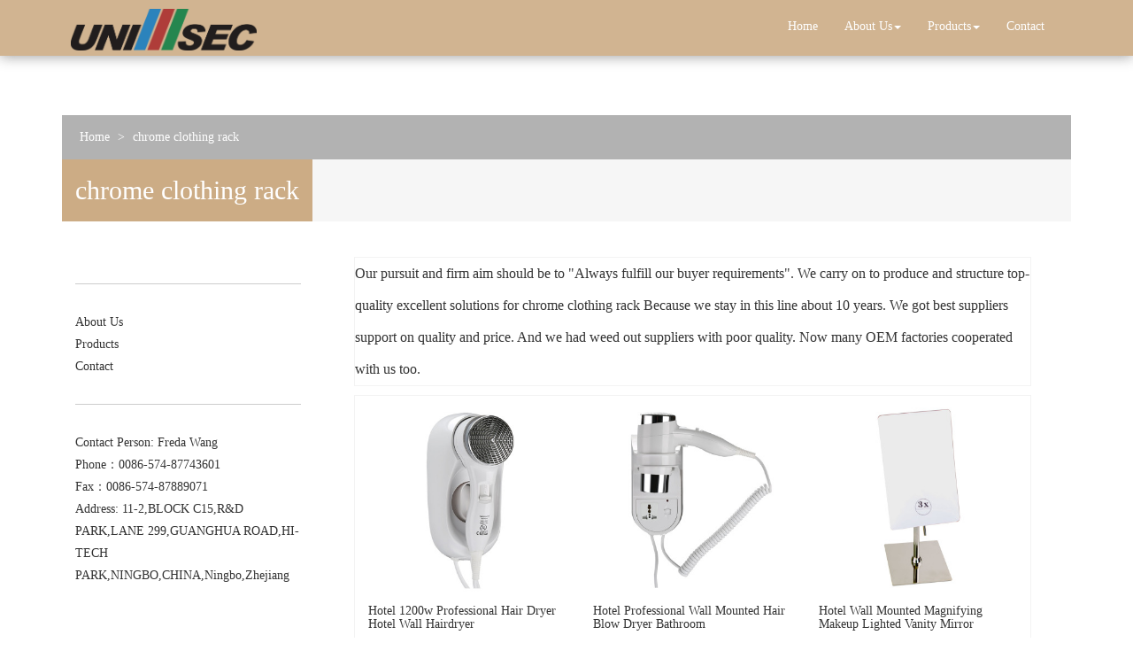

--- FILE ---
content_type: text/html; charset=utf-8
request_url: http://www.ahospitalityunisec.com/dp-chrome-clothing-rack.html
body_size: 10755
content:
<!DOCTYPE html>
<html>
<head>
<meta charset="utf-8" />
<meta http-equiv="X-UA-Compatible" content="IE=edge,chrome=1">
<meta name="viewport" content="width=device-width, initial-scale=1.0, user-scalable=0, minimal-ui">
<meta name="renderer" content="webkit">
<title>chrome clothing rack China Manufacture, Exporter, Supplier</title>
<meta name="keywords" content="chrome clothing rack" />
<meta name="description" content="China chrome clothing rack Manufacture, choose the high quality chrome clothing rack from China" />
<link rel="canonical" href="http://www.ahospitalityunisec.com/dp-chrome-clothing-rack.html" />
<link rel="icon" href="" type="image/x-icon" />
<link rel="shortcut icon" href="" type="image/x-icon" />
<link href="/template/f_165_visual/skin/css/bootstrap.min.css" rel="stylesheet">
<link href="data:text/css;charset=utf-8," data-href="/template/f_165_visual/skin/css/bootstrap-theme.min.css" rel="stylesheet" id="bs-theme-stylesheet">
<link href="/template/f_165_visual/skin/css/style.css" rel="stylesheet">
<link href="/template/f_165_visual/skin/css/add.css" rel="stylesheet">
<link href="/template/f_165_visual/skin/css/clear.css" rel="stylesheet">
<link href="/template/f_165_visual/skin/css/bootstrap-submenu.css" rel="stylesheet">
<link href="/template/f_165_visual/skin/css/new.css" rel="stylesheet">
<link href="/template/f_165_visual/skin/js/slide/bootstrap-touch-slider.css" rel="stylesheet" media="all">
<script src="/template/f_165_visual/skin/js/jquery.min.js"></script>
<script src="/template/f_165_visual/skin/js/bootstrap.min.js"></script>
<script type="text/javascript" src="/template/f_165_visual/skin/js/wow.min.js"></script>
<script src="/template/f_165_visual/skin/js/slide/jquery.touchSwipe.min.js"></script>
<script src="/template/f_165_visual/skin/js/bootstrap-submenu.js"></script>

<!-- 图片加载 -->
<script type="text/javascript">

$(window).load(function() {
  $('img').each(function() {
    if (!this.complete || typeof this.naturalWidth == "undefined" || this.naturalWidth == 0) {
      this.src = '/images/nopic.gif';
      }
   });
});

</script>
</head>
<body>
<div class="view-html">
<div class="container-fluid clearfix column navbar navbar-default layout_337986" style="background-color: rgb(204, 172, 133);">

<button type="button" class="navbar-toggle collapsed" data-toggle="collapse" data-target="#navbar" aria-expanded="false">
 <span class="sr-only">网站名称</span><span class="icon-bar"></span><span class="icon-bar"></span><span class="icon-bar"></span>
</button>
<div class="container">
<div id="navbar" class="navbar-collapse collapse">
    <ul class="nav navbar-nav">
        <li class="oen active"><a href="/">Home</a></li>
                <li class="oen dropdown">
            <a href="/aboutus.html" class="toogle" >About Us<span class="caret"></span></a>
                        <ul class="two dropdown-menu">
                                <li >
                <a title="Certificates" href="/certificate.html"
                   >Certificates</a>
                                </li>
                                <li >
                <a title="Company Show" href="/factory.html"
                   >Company Show</a>
                                </li>
                            </ul>
                    </li>
                <li class="oen dropdown">
            <a href="/products.html" class="toogle" >Products<span class="caret"></span></a>
                        <ul class="two dropdown-menu">
                                <li  class="dropdown-submenu">
                <a title="Minibar Fridge" href="/supplier-minibar-fridge-1511277.html"
                   class="toogle">Minibar Fridge</a>
                                <ul class="three dropdown-menu">
                                        <li >
                    <a title="Absorption Minibar" href="/supplier-absorption-minibar-1511278.html"
                       >Absorption Minibar</a>
                                        </li>
                                        <li >
                    <a title="Peltier Minibar" href="/supplier-peltier-minibar-1511279.html"
                       >Peltier Minibar</a>
                                        </li>
                                        <li >
                    <a title="Compressor Minibar" href="/supplier-compressor-minibar-1511280.html"
                       >Compressor Minibar</a>
                                        </li>
                                        <li >
                    <a title="Car Fridge" href="/supplier-car-fridge-1511281.html"
                       >Car Fridge</a>
                                        </li>
                                        <li >
                    <a title="Display Cooler" href="/supplier-display-cooler-1511282.html"
                       >Display Cooler</a>
                                        </li>
                                        <li >
                    <a title="Wine Cooler" href="/supplier-wine-cooler-1511283.html"
                       >Wine Cooler</a>
                                        </li>
                                    </ul>
                                </li>
                                <li >
                <a title="Soap Dispenser" href="/supplier-soap-dispenser-1558193.html"
                   >Soap Dispenser</a>
                                </li>
                                <li  class="dropdown-submenu">
                <a title="Safe Box" href="/supplier-safe-box-1511284.html"
                   class="toogle">Safe Box</a>
                                <ul class="three dropdown-menu">
                                        <li >
                    <a title="Hotel Safe" href="/supplier-hotel-safe-1511285.html"
                       >Hotel Safe</a>
                                        </li>
                                        <li >
                    <a title="Home Safe" href="/supplier-home-safe-1511286.html"
                       >Home Safe</a>
                                        </li>
                                        <li >
                    <a title="Cash Box" href="/supplier-cash-box-1511287.html"
                       >Cash Box</a>
                                        </li>
                                        <li >
                    <a title="Key Cabinet" href="/supplier-key-cabinet-1511288.html"
                       >Key Cabinet</a>
                                        </li>
                                        <li >
                    <a title="Gun Safe" href="/supplier-gun-safe-1511289.html"
                       >Gun Safe</a>
                                        </li>
                                        <li >
                    <a title="Mechanical Safe" href="/supplier-mechanical-safe-1511290.html"
                       >Mechanical Safe</a>
                                        </li>
                                        <li >
                    <a title="Deposit Safe" href="/supplier-deposit-safe-1511291.html"
                       >Deposit Safe</a>
                                        </li>
                                        <li >
                    <a title="Pistol Safe" href="/supplier-pistol-safe-1511292.html"
                       >Pistol Safe</a>
                                        </li>
                                        <li >
                    <a title="Fireproof Safe" href="/supplier-fireproof-safe-1511293.html"
                       >Fireproof Safe</a>
                                        </li>
                                    </ul>
                                </li>
                                <li  class="dropdown-submenu">
                <a title="Hotel Hairdryer" href="/supplier-hotel-hairdryer-1511294.html"
                   class="toogle">Hotel Hairdryer</a>
                                <ul class="three dropdown-menu">
                                        <li >
                    <a title="Wall Mounted Hairdryer" href="/supplier-wall-mounted-hairdryer-1511295.html"
                       >Wall Mounted Hairdryer</a>
                                        </li>
                                        <li >
                    <a title="Folden Hairdryer" href="/supplier-folden-hairdryer-1511296.html"
                       >Folden Hairdryer</a>
                                        </li>
                                    </ul>
                                </li>
                                <li  class="dropdown-submenu">
                <a title="Hotel Mirror" href="/supplier-hotel-mirror-1511297.html"
                   class="toogle">Hotel Mirror</a>
                                <ul class="three dropdown-menu">
                                        <li >
                    <a title="Regular Mirror" href="/supplier-regular-mirror-1511298.html"
                       >Regular Mirror</a>
                                        </li>
                                        <li >
                    <a title="LED Mirror" href="/supplier-led-mirror-1511299.html"
                       >LED Mirror</a>
                                        </li>
                                    </ul>
                                </li>
                                <li >
                <a title="Hotel Welcome Tray" href="/supplier-hotel-welcome-tray-1511300.html"
                   >Hotel Welcome Tray</a>
                                </li>
                                <li >
                <a title="Hotel Hanger" href="/supplier-hotel-hanger-1511302.html"
                   >Hotel Hanger</a>
                                </li>
                                <li >
                <a title="Hotel Kettle" href="/supplier-hotel-kettle-1511303.html"
                   >Hotel Kettle</a>
                                </li>
                                <li >
                <a title="Cloth Rack" href="/supplier-cloth-rack-1511304.html"
                   >Cloth Rack</a>
                                </li>
                                <li >
                <a title="Bathroom Scale" href="/supplier-bathroom-scale-1511305.html"
                   >Bathroom Scale</a>
                                </li>
                                <li >
                <a title="Hotel Basket" href="/supplier-hotel-basket-1511306.html"
                   >Hotel Basket</a>
                                </li>
                                <li >
                <a title="Hotel Coffee Machine" href="/supplier-hotel-coffee-machine-1545223.html"
                   >Hotel Coffee Machine</a>
                                </li>
                                <li >
                <a title="Face Mask" href="/supplier-face-mask-1552145.html"
                   >Face Mask</a>
                                </li>
                            </ul>
                    </li>
                <li class="oen">
            <a href="/contact.html"  >Contact</a>
                    </li>
            </ul>
</div><div class="row layout_301171" style="float: left;">
 <a href="/" class="navbar-brand text-center"><img src="//img.nbxc.com/company/6c/2e70dbdcd8f8eb5931d6b0a009eee3.png" class="img-responsive" alt="Uni-Sec (Ningbo) Electronics Technology Co., Ltd." /></a>
</div>
</div>
<div class="top-nav-right navbar-right layout_405710">
<ul></ul>
</div>
</div>
</div>



<div class="view-html">
<div class="container-fluid clearfix layout_262063">
<div class="column">
<div class="column visual-slide"></div>
</div>
</div>
<div class="container-fluid clearfix layout_67908" style="margin-top: 120px;">
    <div class="column">
        <div class="container clearfix layout_863630">
            <div class="column">
                <div class=" visual-category-notifications">
                    <div class="sub-banner2">
                        <div class="mianbao">
                                <a href="/">Home</a> >
                                <a href="dp-chrome-clothing-rack.html">chrome clothing rack</a>                        </div>
                    </div>
                </div>
            </div>
        </div>
    </div>
</div><div class="container-fluid clearfix layout_827634">
<div class="column">
<div class="container clearfix layout_818067">
<div class="column">
<div class=" visual-category-notifications">
<div class="title20">
<h1>
chrome clothing rack</h1>
</div>
</div>
</div>
</div>
</div>
</div>
<style>
.title20 h1{
float: left;
/*width: 250px;*/
text-align: center;
font-size: 30px;
color: #fff;
line-height: 70px;
background: #CCAC85;
margin: 0;
float: left;
}
</style>

<div class="container-fluid clearfix layout_338152">
<div class="column">
<div class="container clearfix layout_392307">
<div class="column">
<div class="col-md-3 layout_853082">
<div class="hr" style="margin-top: 30px; margin-bottom: 30px;">
</div>
<div class=" visual-menu-list">
<div class="left_menu_list">
<ul>
<li>
<a href="/aboutus.html" title="About Us" style="/*background: url('/template/f_165_visual/skin/images/left_menu_open.gif') 10px center no-repeat;*/">About Us</a>
<ul class="child">
<li class="two">
<a title="Certificates" href="/certificate.html" style="/*background: url('/template/f_165_visual/skin/images/left_menu_open.gif') 10px center no-repeat;*/">Certificates</a> </li> <li class="two">
<a title="Company Show" href="/factory.html" style="/*background: url('/template/f_165_visual/skin/images/left_menu_open.gif') 10px center no-repeat;*/">Company Show</a> </li> </ul> </li> <li>
<a href="/products.html" title="Products" style="/*background: url('/template/f_165_visual/skin/images/left_menu_open.gif') 10px center no-repeat;*/">Products</a>
<ul class="child">
<li class="two">
<a title="Minibar Fridge" href="/supplier-minibar-fridge-1511277.html" style="/*background: url('/template/f_165_visual/skin/images/left_menu_open.gif') 10px center no-repeat;*/">Minibar Fridge</a> <ul class="child">
<li class="three">
<a title="Absorption Minibar" href="/supplier-absorption-minibar-1511278.html" style="/*background: url('/template/f_165_visual/skin/images/left_menu_open.gif') 10px center no-repeat;*/">Absorption Minibar</a> </li> <li class="three">
<a title="Peltier Minibar" href="/supplier-peltier-minibar-1511279.html" style="/*background: url('/template/f_165_visual/skin/images/left_menu_open.gif') 10px center no-repeat;*/">Peltier Minibar</a> </li> <li class="three">
<a title="Compressor Minibar" href="/supplier-compressor-minibar-1511280.html" style="/*background: url('/template/f_165_visual/skin/images/left_menu_open.gif') 10px center no-repeat;*/">Compressor Minibar</a> </li> <li class="three">
<a title="Car Fridge" href="/supplier-car-fridge-1511281.html" style="/*background: url('/template/f_165_visual/skin/images/left_menu_open.gif') 10px center no-repeat;*/">Car Fridge</a> </li> <li class="three">
<a title="Display Cooler" href="/supplier-display-cooler-1511282.html" style="/*background: url('/template/f_165_visual/skin/images/left_menu_open.gif') 10px center no-repeat;*/">Display Cooler</a> </li> <li class="three">
<a title="Wine Cooler" href="/supplier-wine-cooler-1511283.html" style="/*background: url('/template/f_165_visual/skin/images/left_menu_open.gif') 10px center no-repeat;*/">Wine Cooler</a> </li> </ul> </li> <li class="two">
<a title="Soap Dispenser" href="/supplier-soap-dispenser-1558193.html" style="/*background: url('/template/f_165_visual/skin/images/left_menu_open.gif') 10px center no-repeat;*/">Soap Dispenser</a> </li> <li class="two">
<a title="Safe Box" href="/supplier-safe-box-1511284.html" style="/*background: url('/template/f_165_visual/skin/images/left_menu_open.gif') 10px center no-repeat;*/">Safe Box</a> <ul class="child">
<li class="three">
<a title="Hotel Safe" href="/supplier-hotel-safe-1511285.html" style="/*background: url('/template/f_165_visual/skin/images/left_menu_open.gif') 10px center no-repeat;*/">Hotel Safe</a> </li> <li class="three">
<a title="Home Safe" href="/supplier-home-safe-1511286.html" style="/*background: url('/template/f_165_visual/skin/images/left_menu_open.gif') 10px center no-repeat;*/">Home Safe</a> </li> <li class="three">
<a title="Cash Box" href="/supplier-cash-box-1511287.html" style="/*background: url('/template/f_165_visual/skin/images/left_menu_open.gif') 10px center no-repeat;*/">Cash Box</a> </li> <li class="three">
<a title="Key Cabinet" href="/supplier-key-cabinet-1511288.html" style="/*background: url('/template/f_165_visual/skin/images/left_menu_open.gif') 10px center no-repeat;*/">Key Cabinet</a> </li> <li class="three">
<a title="Gun Safe" href="/supplier-gun-safe-1511289.html" style="/*background: url('/template/f_165_visual/skin/images/left_menu_open.gif') 10px center no-repeat;*/">Gun Safe</a> </li> <li class="three">
<a title="Mechanical Safe" href="/supplier-mechanical-safe-1511290.html" style="/*background: url('/template/f_165_visual/skin/images/left_menu_open.gif') 10px center no-repeat;*/">Mechanical Safe</a> </li> <li class="three">
<a title="Deposit Safe" href="/supplier-deposit-safe-1511291.html" style="/*background: url('/template/f_165_visual/skin/images/left_menu_open.gif') 10px center no-repeat;*/">Deposit Safe</a> </li> <li class="three">
<a title="Pistol Safe" href="/supplier-pistol-safe-1511292.html" style="/*background: url('/template/f_165_visual/skin/images/left_menu_open.gif') 10px center no-repeat;*/">Pistol Safe</a> </li> <li class="three">
<a title="Fireproof Safe" href="/supplier-fireproof-safe-1511293.html" style="/*background: url('/template/f_165_visual/skin/images/left_menu_open.gif') 10px center no-repeat;*/">Fireproof Safe</a> </li> </ul> </li> <li class="two">
<a title="Hotel Hairdryer" href="/supplier-hotel-hairdryer-1511294.html" style="/*background: url('/template/f_165_visual/skin/images/left_menu_open.gif') 10px center no-repeat;*/">Hotel Hairdryer</a> <ul class="child">
<li class="three">
<a title="Wall Mounted Hairdryer" href="/supplier-wall-mounted-hairdryer-1511295.html" style="/*background: url('/template/f_165_visual/skin/images/left_menu_open.gif') 10px center no-repeat;*/">Wall Mounted Hairdryer</a> </li> <li class="three">
<a title="Folden Hairdryer" href="/supplier-folden-hairdryer-1511296.html" style="/*background: url('/template/f_165_visual/skin/images/left_menu_open.gif') 10px center no-repeat;*/">Folden Hairdryer</a> </li> </ul> </li> <li class="two">
<a title="Hotel Mirror" href="/supplier-hotel-mirror-1511297.html" style="/*background: url('/template/f_165_visual/skin/images/left_menu_open.gif') 10px center no-repeat;*/">Hotel Mirror</a> <ul class="child">
<li class="three">
<a title="Regular Mirror" href="/supplier-regular-mirror-1511298.html" style="/*background: url('/template/f_165_visual/skin/images/left_menu_open.gif') 10px center no-repeat;*/">Regular Mirror</a> </li> <li class="three">
<a title="LED Mirror" href="/supplier-led-mirror-1511299.html" style="/*background: url('/template/f_165_visual/skin/images/left_menu_open.gif') 10px center no-repeat;*/">LED Mirror</a> </li> </ul> </li> <li class="two">
<a title="Hotel Welcome Tray" href="/supplier-hotel-welcome-tray-1511300.html" style="/*background: url('/template/f_165_visual/skin/images/left_menu_open.gif') 10px center no-repeat;*/">Hotel Welcome Tray</a> </li> <li class="two">
<a title="Hotel Hanger" href="/supplier-hotel-hanger-1511302.html" style="/*background: url('/template/f_165_visual/skin/images/left_menu_open.gif') 10px center no-repeat;*/">Hotel Hanger</a> </li> <li class="two">
<a title="Hotel Kettle" href="/supplier-hotel-kettle-1511303.html" style="/*background: url('/template/f_165_visual/skin/images/left_menu_open.gif') 10px center no-repeat;*/">Hotel Kettle</a> </li> <li class="two">
<a title="Cloth Rack" href="/supplier-cloth-rack-1511304.html" style="/*background: url('/template/f_165_visual/skin/images/left_menu_open.gif') 10px center no-repeat;*/">Cloth Rack</a> </li> <li class="two">
<a title="Bathroom Scale" href="/supplier-bathroom-scale-1511305.html" style="/*background: url('/template/f_165_visual/skin/images/left_menu_open.gif') 10px center no-repeat;*/">Bathroom Scale</a> </li> <li class="two">
<a title="Hotel Basket" href="/supplier-hotel-basket-1511306.html" style="/*background: url('/template/f_165_visual/skin/images/left_menu_open.gif') 10px center no-repeat;*/">Hotel Basket</a> </li> <li class="two">
<a title="Hotel Coffee Machine" href="/supplier-hotel-coffee-machine-1545223.html" style="/*background: url('/template/f_165_visual/skin/images/left_menu_open.gif') 10px center no-repeat;*/">Hotel Coffee Machine</a> </li> <li class="two">
<a title="Face Mask" href="/supplier-face-mask-1552145.html" style="/*background: url('/template/f_165_visual/skin/images/left_menu_open.gif') 10px center no-repeat;*/">Face Mask</a> </li> </ul> </li> <li>
<a href="/contact.html" title="Contact" style="/*background: url('/template/f_165_visual/skin/images/left_menu_open.gif') 10px center no-repeat;*/">Contact</a>
</li> </ul>
</div>
</div>
<div class="hr" style="margin-top: 30px; margin-bottom: 30px;">
</div>
<div class=" visual-contact visual-inline-block">
<p>
Contact Person: Freda Wang</p>
<p>
Phone：0086-574-87743601</p>
<p>
Fax：0086-574-87889071</p>
<p>
Address: 11-2,BLOCK C15,R&D PARK,LANE 299,GUANGHUA ROAD,HI-TECH PARK,NINGBO,CHINA,Ningbo,Zhejiang</p>
</div>
</div>
</div>
<style>
.ny_box5 {
border: solid 1px #f3f3f3;
background: #FFFFFF;
/*padding: 20px;*/
box-sizing: border-box;
/*margin: 20px 0px;*/
}
</style>
<div class="col-md-9 layout_220157">
<div class="row column">
<div class="col-md-12 layout_983262" style="padding-left: 30px; padding-right: 30px;">
<div class="row column">
<div class="row" style="border: solid 1px #f3f3f3; background: #FFFFFF;ox-sizing: border-box;line-height: 36px;font-size: 16px;margin-bottom: 10px;">
Our pursuit and firm aim should be to "Always fulfill our buyer requirements". We carry on to produce and structure top-quality excellent solutions for <a href="dp-chrome-clothing-rack.html">chrome clothing rack</a> Because we stay in this line about 10 years. We got best suppliers support on quality and price. And we had weed out suppliers with poor quality. Now many OEM factories cooperated with us too.</div>
<div class="row ny_box5">
 <div class="post-masonry col-xs-12 col-sm-6 col-md-4 about_img-auto">
<a href="sale-hotel-1200w-professional-hair-dryer-hotel-wall-hairdryer-57581544.html" class="img-auto"><img class="img-responsive" alt="Hotel 1200w Professional Hair Dryer Hotel Wall Hairdryer" src="//img.nbxc.com/product/15/29/a6/9f58c15d391949e09967d56f28.jpg@4e_360w_360h.src" onerror="onerror_pic(this)" /></a>
<h5>
Hotel 1200w Professional Hair Dryer Hotel Wall Hairdryer</h5>
<div class="contact_us">
<a rel="nofollow" href="/inquiry-57581544.html?fromcms=1&msgfrom=373">
<img  src="../../../images/youjian.png" alt="Hotel 1200w Professional Hair Dryer Hotel Wall Hairdryer">
Contact Now
</a>
</div>
</div>  <div class="post-masonry col-xs-12 col-sm-6 col-md-4 about_img-auto">
<a href="sale-hotel-professional-wall-mounted-hair-blow-dryer-bathroom-57581536.html" class="img-auto"><img class="img-responsive" alt="Hotel Professional Wall Mounted Hair Blow Dryer Bathroom" src="//img.nbxc.com/product/52/e6/3c/85f9059312b3851f2fb431829a.jpg@4e_360w_360h.src" onerror="onerror_pic(this)" /></a>
<h5>
Hotel Professional Wall Mounted Hair Blow Dryer Bathroom</h5>
<div class="contact_us">
<a rel="nofollow" href="/inquiry-57581536.html?fromcms=1&msgfrom=373">
<img  src="../../../images/youjian.png" alt="Hotel Professional Wall Mounted Hair Blow Dryer Bathroom">
Contact Now
</a>
</div>
</div>  <div class="post-masonry col-xs-12 col-sm-6 col-md-4 about_img-auto">
<a href="sale-hotel-wall-mounted-magnifying-makeup-lighted-vanity-mirror-57581344.html" class="img-auto"><img class="img-responsive" alt="Hotel Wall Mounted Magnifying Makeup Lighted Vanity Mirror" src="//img.nbxc.com/product/3c/15/d2/c78a5f7d47c4d4f4ba53dd48bd.jpg@4e_360w_360h.src" onerror="onerror_pic(this)" /></a>
<h5>
Hotel Wall Mounted Magnifying Makeup Lighted Vanity Mirror</h5>
<div class="contact_us">
<a rel="nofollow" href="/inquiry-57581344.html?fromcms=1&msgfrom=373">
<img  src="../../../images/youjian.png" alt="Hotel Wall Mounted Magnifying Makeup Lighted Vanity Mirror">
Contact Now
</a>
</div>
</div>  <div class="post-masonry col-xs-12 col-sm-6 col-md-4 about_img-auto">
<a href="sale-hotel-folding-wall-mounted-clothes-hanger-rack-57576583.html" class="img-auto"><img class="img-responsive" alt="Hotel Folding Wall Mounted Clothes Hanger Rack" src="//img.nbxc.com/product/e4/c9/e8/bc3b1c8d1ff9edf6663b309f72.jpg@4e_360w_360h.src" onerror="onerror_pic(this)" /></a>
<h5>
Hotel Folding Wall Mounted Clothes Hanger Rack</h5>
<div class="contact_us">
<a rel="nofollow" href="/inquiry-57576583.html?fromcms=1&msgfrom=373">
<img  src="../../../images/youjian.png" alt="Hotel Folding Wall Mounted Clothes Hanger Rack">
Contact Now
</a>
</div>
</div>  <div class="post-masonry col-xs-12 col-sm-6 col-md-4 about_img-auto">
<a href="sale-retractable-clothes-line-washing-line-wall-mounted-57576577.html" class="img-auto"><img class="img-responsive" alt="Retractable Clothes Line Washing Line Wall Mounted" src="//img.nbxc.com/product/2a/26/c2/a2673f1d88f4fd492a0f78b71e.jpg@4e_360w_360h.src" onerror="onerror_pic(this)" /></a>
<h5>
Retractable Clothes Line Washing Line Wall Mounted</h5>
<div class="contact_us">
<a rel="nofollow" href="/inquiry-57576577.html?fromcms=1&msgfrom=373">
<img  src="../../../images/youjian.png" alt="Retractable Clothes Line Washing Line Wall Mounted">
Contact Now
</a>
</div>
</div>  <div class="post-masonry col-xs-12 col-sm-6 col-md-4 about_img-auto">
<a href="sale-hotel-clothes-drying-line-for-bathroom-bathroom-shelves-57576542.html" class="img-auto"><img class="img-responsive" alt="Hotel Clothes Drying Line For Bathroom Bathroom Shelves" src="//img.nbxc.com/product/06/01/fb/a2b66a8b700e7f33b668568aa7.jpg@4e_360w_360h.src" onerror="onerror_pic(this)" /></a>
<h5>
Hotel Clothes Drying Line For Bathroom Bathroom Shelves</h5>
<div class="contact_us">
<a rel="nofollow" href="/inquiry-57576542.html?fromcms=1&msgfrom=373">
<img  src="../../../images/youjian.png" alt="Hotel Clothes Drying Line For Bathroom Bathroom Shelves">
Contact Now
</a>
</div>
</div>  <div class="post-masonry col-xs-12 col-sm-6 col-md-4 about_img-auto">
<a href="sale-wall-mounted-2-45m-retractable-modern-clothes-line-57576379.html" class="img-auto"><img class="img-responsive" alt="Wall Mounted 2.45M Retractable Modern Clothes Line" src="//img.nbxc.com/product/fe/b4/e3/8d314334fa94d0926f0895c1a4.jpg@4e_360w_360h.src" onerror="onerror_pic(this)" /></a>
<h5>
Wall Mounted 2.45M Retractable Modern Clothes Line</h5>
<div class="contact_us">
<a rel="nofollow" href="/inquiry-57576379.html?fromcms=1&msgfrom=373">
<img  src="../../../images/youjian.png" alt="Wall Mounted 2.45M Retractable Modern Clothes Line">
Contact Now
</a>
</div>
</div>  <div class="post-masonry col-xs-12 col-sm-6 col-md-4 about_img-auto">
<a href="sale-wooden-hotel-clothes-hanger-with-parallel-bars-57573887.html" class="img-auto"><img class="img-responsive" alt="Wooden Hotel Clothes Hanger with Parallel Bars" src="//img.nbxc.com/product/69/5b/6c/ba8265afa18cd30809da21c9af.jpg@4e_360w_360h.src" onerror="onerror_pic(this)" /></a>
<h5>
Wooden Hotel Clothes Hanger with Parallel Bars</h5>
<div class="contact_us">
<a rel="nofollow" href="/inquiry-57573887.html?fromcms=1&msgfrom=373">
<img  src="../../../images/youjian.png" alt="Wooden Hotel Clothes Hanger with Parallel Bars">
Contact Now
</a>
</div>
</div>  <div class="post-masonry col-xs-12 col-sm-6 col-md-4 about_img-auto">
<a href="sale-hot-sale-wooden-hangers-custom-wood-suit-hanger-57573885.html" class="img-auto"><img class="img-responsive" alt="Hot Sale Wooden Hangers Custom Wood Suit Hanger" src="//img.nbxc.com/product/ee/ef/38/faa7f9b4600b979cfcbdcb7788.jpg@4e_360w_360h.src" onerror="onerror_pic(this)" /></a>
<h5>
Hot Sale Wooden Hangers Custom Wood Suit Hanger</h5>
<div class="contact_us">
<a rel="nofollow" href="/inquiry-57573885.html?fromcms=1&msgfrom=373">
<img  src="../../../images/youjian.png" alt="Hot Sale Wooden Hangers Custom Wood Suit Hanger">
Contact Now
</a>
</div>
</div>  <div class="post-masonry col-xs-12 col-sm-6 col-md-4 about_img-auto">
<a href="sale-strong-natural-hotel-wooden-clothes-hanger-57573704.html" class="img-auto"><img class="img-responsive" alt="Strong Natural Hotel Wooden Clothes Hanger" src="//img.nbxc.com/product/8d/88/54/4850dcad10820b6d28683cbc8b.jpg@4e_360w_360h.src" onerror="onerror_pic(this)" /></a>
<h5>
Strong Natural Hotel Wooden Clothes Hanger</h5>
<div class="contact_us">
<a rel="nofollow" href="/inquiry-57573704.html?fromcms=1&msgfrom=373">
<img  src="../../../images/youjian.png" alt="Strong Natural Hotel Wooden Clothes Hanger">
Contact Now
</a>
</div>
</div>  <div class="post-masonry col-xs-12 col-sm-6 col-md-4 about_img-auto">
<a href="sale-hotel-logo-printed-wooden-clothes-hanger-57573699.html" class="img-auto"><img class="img-responsive" alt="Hotel Logo Printed Wooden Clothes Hanger" src="//img.nbxc.com/product/17/d3/c7/a700451168e19b46a6f54ee3fd.jpg@4e_360w_360h.src" onerror="onerror_pic(this)" /></a>
<h5>
Hotel Logo Printed Wooden Clothes Hanger</h5>
<div class="contact_us">
<a rel="nofollow" href="/inquiry-57573699.html?fromcms=1&msgfrom=373">
<img  src="../../../images/youjian.png" alt="Hotel Logo Printed Wooden Clothes Hanger">
Contact Now
</a>
</div>
</div>  <div class="post-masonry col-xs-12 col-sm-6 col-md-4 about_img-auto">
<a href="sale-wooden-hotel-coat-pants-solid-wood-clip-hanger-57573693.html" class="img-auto"><img class="img-responsive" alt="Wooden Hotel Coat Pants Solid Wood clip hanger" src="//img.nbxc.com/product/46/06/ae/853da2593b74c73900ad513fc4.jpg@4e_360w_360h.src" onerror="onerror_pic(this)" /></a>
<h5>
Wooden Hotel Coat Pants Solid Wood clip hanger</h5>
<div class="contact_us">
<a rel="nofollow" href="/inquiry-57573693.html?fromcms=1&msgfrom=373">
<img  src="../../../images/youjian.png" alt="Wooden Hotel Coat Pants Solid Wood clip hanger">
Contact Now
</a>
</div>
</div>  <div class="post-masonry col-xs-12 col-sm-6 col-md-4 about_img-auto">
<a href="sale-wooden-pants-hanger-and-coat-hanger-56996658.html" class="img-auto"><img class="img-responsive" alt="Wooden Pants Hanger and Coat Hanger" src="//img.nbxc.com/product/0f/50/6f/18e81eeab3957fd4942db38aa0.jpg@4e_360w_360h.src" onerror="onerror_pic(this)" /></a>
<h5>
Wooden Pants Hanger and Coat Hanger</h5>
<div class="contact_us">
<a rel="nofollow" href="/inquiry-56996658.html?fromcms=1&msgfrom=373">
<img  src="../../../images/youjian.png" alt="Wooden Pants Hanger and Coat Hanger">
Contact Now
</a>
</div>
</div> </div>
</div>
</div>
<div class="col-md-12 layout_983262" style="padding-left: 30px; padding-right: 30px;">
<div class="row column" style="margin-top: 20px;">
<div class="row ny_box5">
<a href="/supplier-safe-box-1511284.html">Safe Box</a>>
<a href="/supplier-cash-box-1511287.html">Cash Box</a>>
<a href="sale-metal-money-box-with-cover-and-key-lock-56734210.html"> <font style="color:;">Metal Money box with Cover and Key Lock</font> </a><br />
<a href="/supplier-hotel-hairdryer-1511294.html">Hotel Hairdryer</a>>
<a href="/supplier-folden-hairdryer-1511296.html">Folden Hairdryer</a>>
<a href="sale-6-speed-heat-setting-professional-hair-dryer-machine-56996622.html"> <font style="color:;">6 Speed Heat Setting Professional Hair Dryer Machine</font> </a><br />
<a href="/supplier-hotel-hairdryer-1511294.html">Hotel Hairdryer</a>>
<a href="/supplier-folden-hairdryer-1511296.html">Folden Hairdryer</a>>
<a href="sale-folding-1800w-1600w-hairdryer-220v-hair-dryer-57583274.html"> <font style="color:;">Folding 1800w 1600w Hairdryer 220v Hair Dryer</font> </a><br />
<a href="/supplier-hotel-hairdryer-1511294.html">Hotel Hairdryer</a>>
<a href="/supplier-folden-hairdryer-1511296.html">Folden Hairdryer</a>>
<a href="sale-hair-dryer-1600w-2000w-professional-hairdryer-for-travel-57583275.html"> <font style="color:;">Hair Dryer 1600W-2000W Professional Hairdryer For Travel</font> </a><br />
<a href="/supplier-hotel-hairdryer-1511294.html">Hotel Hairdryer</a>>
<a href="/supplier-folden-hairdryer-1511296.html">Folden Hairdryer</a>>
<a href="sale-bathroom-2000w-hairdryer-black-colour-hand-hair-dryer-57583276.html"> <font style="color:;">Bathroom 2000W Hairdryer Black Colour Hand Hair Dryer</font> </a><br />
<a href="/supplier-hotel-hairdryer-1511294.html">Hotel Hairdryer</a>>
<a href="/supplier-folden-hairdryer-1511296.html">Folden Hairdryer</a>>
<a href="sale-304-stainless-steel-waterproof-hair-drier-hotel-bathroom-57583283.html"> <font style="color:;">304 Stainless Steel Waterproof Hair Drier Hotel Bathroom</font> </a><br />
<a href="/supplier-hotel-hairdryer-1511294.html">Hotel Hairdryer</a>>
<a href="/supplier-folden-hairdryer-1511296.html">Folden Hairdryer</a>>
<a href="sale-wholesale-folden-hairdryer-holders-for-hotel-bathroom-use-57583284.html"> <font style="color:;">Wholesale Folden Hairdryer Holders for Hotel Bathroom Use</font> </a><br />
<a href="/supplier-hotel-hairdryer-1511294.html">Hotel Hairdryer</a>>
<a href="/supplier-folden-hairdryer-1511296.html">Folden Hairdryer</a>>
<a href="sale-hotel-professional-super-power-heat-speed-hair-dryer-57583285.html"> <font style="color:;">Hotel Professional Super Power Heat Speed Hair Dryer</font> </a><br />
<a href="/supplier-hotel-hairdryer-1511294.html">Hotel Hairdryer</a>>
<a href="/supplier-folden-hairdryer-1511296.html">Folden Hairdryer</a>>
<a href="sale-hotel-hair-dryer-for-bathroom-wall-mount-with-nozzle-57583286.html"> <font style="color:;">Hotel Hair Dryer For Bathroom Wall-Mount With Nozzle</font> </a><br />
<a href="/supplier-hotel-hairdryer-1511294.html">Hotel Hairdryer</a>>
<a href="/supplier-folden-hairdryer-1511296.html">Folden Hairdryer</a>>
<a href="sale-foldable-hotel-and-travel-low-radiation-hair-dryer-57583371.html"> <font style="color:;">Foldable Hotel And Travel Low Radiation Hair Dryer</font> </a><br />
<a href="/supplier-hotel-hairdryer-1511294.html">Hotel Hairdryer</a>>
<a href="/supplier-folden-hairdryer-1511296.html">Folden Hairdryer</a>>
<a href="sale-hotel-bathroom-1200w-electric-professional-folden-hair-dryer-57586813.html"> <font style="color:;">Hotel Bathroom 1200W Electric Professional Folden Hair Dryer</font> </a><br />
<a href="/supplier-hotel-hairdryer-1511294.html">Hotel Hairdryer</a>>
<a href="/supplier-folden-hairdryer-1511296.html">Folden Hairdryer</a>>
<a href="sale-wholesale-bathroom-hotel-wall-mounted-hair-dryer-57586815.html"> <font style="color:;">Wholesale Bathroom Hotel Wall Mounted Hair Dryer</font> </a><br />
<a href="/supplier-hotel-hairdryer-1511294.html">Hotel Hairdryer</a>>
<a href="/supplier-folden-hairdryer-1511296.html">Folden Hairdryer</a>>
<a href="sale-customized-logo-wall-mounted-hair-blow-dryer-57586816.html"> <font style="color:;">Customized Logo Wall Mounted Hair Blow Dryer</font> </a><br />
<a href="/supplier-hotel-hairdryer-1511294.html">Hotel Hairdryer</a>>
<a href="/supplier-folden-hairdryer-1511296.html">Folden Hairdryer</a>>
<a href="sale-best-selling-hotel-bathroom-wall-mounting-toilet-hair-dryer-57586817.html"> <font style="color:;">Best-selling Hotel Bathroom Wall Mounting Toilet Hair Dryer</font> </a><br />
<a href="/supplier-hotel-welcome-tray-1511300.html">Hotel Welcome Tray</a>>
<a href="sale-hotel-kettle-with-tray-for-bathroom-56996674.html"> <font style="color:;">Hotel Kettle with Tray for Bathroom</font> </a><br />
<a href="/supplier-hotel-welcome-tray-1511300.html">Hotel Welcome Tray</a>>
<a href="sale-hotel-stainless-steel-water-kettle-with-tray-set-57586822.html"> <font style="color:;">Hotel Stainless Steel Water Kettle With Tray Set</font> </a><br />
</div>
</div>
</div>
<div class="clearfix layout_424381" style="padding-left: 30px; padding-right: 30px;"></div>
<div class="container-fluid clearfix layout_296434">
<div class="column">
<div class="container clearfix layout_480985">
<div class="column">
<div class="column visual-list-page">
</div>
</div>
</div>
</div>
</div>
</div>
</div>
</div>
</div>
</div>
</div>
</div><div class="view-html">
<div class="container-fluid clearfix layout_921630" style="background-color: rgb(34, 34, 34); padding-top: 60px; padding-bottom: 60px; margin-top: 30px;">
<div class="column">
<div class="container clearfix layout_58998">
<div class="column">
<div class="col-md-4 layout_820981" style="color: rgb(123, 123, 123);">
<div class="column">
<div class=" visual-logo" style="padding-bottom: 0px; margin-bottom: 0px;">
 <a href="/" class="navbar-brand text-center" >
  <img src="//img.nbxc.com/company/6c/2e70dbdcd8f8eb5931d6b0a009eee3.png" class="img-responsive" alt="Uni-Sec (Ningbo) Electronics Technology Co., Ltd." />
 </a>
</div>
<div class="hr" style="margin-top: 30px; margin-bottom: 30px;">
</div>
<div class="column">
<p>
Contact Person: Freda Wang</p>
<p>
Phone：0086-574-87743601</p>
<p>
Fax：0086-574-87889071</p>
<p>
Address: 11-2,BLOCK C15,R&D PARK,LANE 299,GUANGHUA ROAD,HI-TECH PARK,NINGBO,CHINA,Ningbo,Zhejiang</p>
<div class="clearfix"></div>
</div>
</div>
</div>
<div class="col-md-4 layout_7788" style="color: rgb(123, 123, 123);">
<div class="column">
<div class="tag">
<div class="foot2">
<h4>quick navigation</h4>
<ul class="clearfix">
<li><a href="/aboutus.html" target=" _blank">About Us</a></li>
<li><a href="/products.html" target=" _blank">Products</a></li>
<li><a href="/contact.html" target=" _blank">Contact</a></li>
</ul>
</div></div>
</div>
</div>
<div class="col-md-4 layout_224764">
<div class="column">
<div class=" visual-text" style="font-size: 18px; color: rgb(203, 172, 133); padding-top: 30px; padding-bottom: 30px;">
<p>
Sweep  wechat
</p>
</div>
<div class="col-md-5 layout_606743" style="color: rgb(123, 123, 123);">
<div class="column">
<div class="visual-custtag" rel="ctimg(config::get('weixin_pic'))">
<img src="/images/w.gif" alt='' />
</div>
</div>
</div>
<div class="col-md-7 layout_174212">
<div class="column">
<div class=" visual-text" style="font-size: 16px">
<p>
<font color="#7b7b7b">Sweep  surprise</font>
</p>
<p>
<font color="#7b7b7b">Phone：0086-574-87743601</font>
</p>
<p>
<font color="#7b7b7b">Contact Us Now</font>
</p>
</div>
</div>
</div>
<div class="clearfix layout_796397" style="color: rgb(123, 123, 123);">
</div>
</div>
</div>
<div class="clearfix layout_353901" style="color: rgb(123, 123, 123);">
</div>
</div>
</div>
</div>
</div>
<div class="container-fluid clearfix layout_805064">
<div class="column">
</div>
</div>
</div><div class="clearfix"></div>
<!--foot -->
<footer>
    <div class="foot">
        <div class="container">
            <div class="row">
                <div class="copyright">
                    <p>
                        © 2019 CHINA WAY. All Rights Reserved.<a href="" target="_blank">Uni-Sec (Ningbo) Electronics Technology Co., Ltd.</a>,Inc. &nbsp;&nbsp;All Rights Reserved.&nbsp;&nbsp;<a href="/sitemap.xml" target="_blank">Sitemap</a>.&nbsp;&nbsp;<a href="/sitemap.html" target="_blank">Sitemap.html</a>
                    </p>
                </div>
            </div>
        </div>
    </div>
</footer>
<!-- foot end -->
<div class="home-links">

<div class="container">
<div class="row">

<strong>links：</strong>

<div class="links-a">
<a href="http://www.akasinvalvefitting.com" target="_blank">Press Fitting</a>/
<a href="http://www.ascve-motor.com" target="_blank">Remote Control System</a>/
<a href="http://www.akrmeshfence.com" target="_blank">Temporary Fence</a>/
<a href="http://www.abjystititanium.com" target="_blank">Super Stainless Steel</a>/
<a href="http://www.alcxlpipe.com" target="_blank">Precision Tube</a>/
<a href="http://www.atftsgs.com" target="_blank">Cathode Carbon Block For Aluminum</a>/
<a href="http://www.acnvossen.com" target="_blank">Tea Infuser</a>/
<a href="http://www.ashutteringmagnetic.com" target="_blank">Precast Concrete Shuttering Magnets</a>/
<a href="http://www.akasocover.com" target="_blank">Sun Room</a>/
<a href="http://www.aguiderubber.com" target="_blank">Paddle Blade</a>/
</div>

<div class="links-logo">
</div>
</div>
</div>
</div>


<div class="servers-wap">

<style type="text/css">



#plug-wrap {
    position: fixed;
top: 0;
left: 0;
width: 100%;
height: 100%;
background: rgba(0, 0, 0, 0);
    z-index:800;
}
.top_bar {
    position:fixed;
    bottom:0;
    right:0px;
    z-index:900;
    -webkit-tap-highlight-color: rgba(0, 0, 0, 0);
    font-family: Helvetica, Tahoma, Arial, Microsoft YaHei, sans-serif;
}
.plug-menu {
    -webkit-appearance:button;
    display:inline-block;
    width:36px;
    height:36px;
    border-radius:36px;
    position: absolute;
    bottom:17px;
    right: 17px;
    z-index:999;
    box-shadow: 0 0 0 4px #FFFFFF, 0 2px 5px 4px rgba(0, 0, 0, 0.25);
   
    -webkit-transition: -webkit-transform 200ms;
    -webkit-transform:rotate(1deg);
    color:#fff;
    background-image:url('/template/f_165_visual/skin/images/wao/plug.png');
    background-repeat: no-repeat;
    -webkit-background-size: 80% auto;
    background-size: 80% auto;
    background-position: center center;
}
.plug-menu:before {
    font-size:20px;
    margin:9px 0 0 9px;
}
.plug-menu:checked {
    -webkit-transform:rotate(135deg);
}
.top_menu>li {
    width: 32px;
    height:32px;
    border-radius:32px;
    box-shadow: 0 0 0 3px #FFFFFF, 0 2px 5px 3px rgba(0, 0, 0, 0.25);
    
    position:absolute;
    bottom:0;
    right:0;
    margin-bottom: 20px;
    margin-right:20px;
    z-index:900;
    -webkit-transition: -webkit-transform 200ms;
}
.top_menu>li a {
    color:#fff;
    font-size:20px;
    display: block;
    height: 100%;
    line-height: 33px;
    text-align: center;
}
.top_menu>li>a label{
display:none;
}
.top_menu>li a img {
display: block;
width: 22px;
height: 22px;
text-indent: -999px;
position: absolute;
top: 50%;
left: 50%;
margin-top: -11px;
margin-left: -11px;
}
.top_menu>li.on:nth-of-type(1) {
-webkit-transform: translate(-0, -100px) rotate(720deg);
}
.top_menu>li.on:nth-of-type(2) {
-webkit-transform: translate(-47px, -81px) rotate(720deg);
}
.top_menu>li.on:nth-of-type(3) {
-webkit-transform: translate(-81px, -45px) rotate(720deg);
}
.top_menu>li.on:nth-of-type(4) {
-webkit-transform: translate(-100px, 0) rotate(720deg);
}
 
#sharemcover {
position: fixed;
top: 0;
left: 0;
width: 100%;
height: 100%;
background: rgba(0, 0, 0, 0.7);
display: none;
z-index: 20000;
}
#sharemcover img {
position: fixed;
right: 18px;
top: 5px;
width: 260px;
height: 180px;
z-index: 20001;
border:0;
}

</style>
<div class="top_bar" style="-webkit-transform:translate3d(0,0,0)">
<nav>
     <ul id="top_menu" class="top_menu">
      <input type="checkbox" id="plug-btn" class="plug-menu themeStyle" style="background-image:url('/template/f_165_visual/skin/images/wap/plug.png');border:0px;">
       <li class="themeStyle out" style="background:"> 
  <a href="tel:0086-574-87743601"><img src="/template/f_165_visual/skin/images/wap/plugmenu1.png"><label>Phone</label></a>
  </li>
  <li class="themeStyle out" style="background:">
<a href="sms:"><img src="/template/f_165_visual/skin/images/wap/plugmenu3.png"><label>Short message</label></a>
</li>
<li class="themeStyle out" style="background:">
<a href="mqqwpa://im/chat?chat_type=wpa&uin=419392429&version=1&src_type=web&web_src=" id="btn_fenxiang"><img src="/template/f_165_visual/skin/images/wap/plugmenu5.png"><label>QQ number</label></a>
</li>   
<li class="themeStyle out" style="background:">
<a href="/index.php?case=guestbook&act=index"><img src="/template/f_165_visual/skin/images/wap/plugmenu6.png"><label>message</label></a>
</li>


</ul>
  </nav>
</div>

<div id="plug-wrap" style="display: none;" ></div>
<script>
$(function(){
        $(".plug-menu").click(function(){
        var li = $(this).parents('ul').find('li');
        if(li.attr("class") == "themeStyle on"){
                li.removeClass("themeStyle on");
                li.addClass("themeStyle out");
        }else{
                li.removeClass("themeStyle out");
                li.addClass("themeStyle on");
        }
        });
});
</script> </div>


<!-- 导航下拉缩小高度 -->
<script type="text/javascript">
<!--
$(document).ready(function(){
$(window).scroll(function() {
var top = $(".slide-text h1,.sub_menu").offset().top; //获取指定位置
var scrollTop = $(window).scrollTop();  //获取当前滑动位置
if(scrollTop > top){                 //滑动到该位置时执行代码
$(".navbar").addClass("active");
}else{
$(".navbar").removeClass("active");
}
});
});

$(function(){	
    var cubuk_seviye = $(document).scrollTop();
    var header_yuksekligi = $('.navbar').outerHeight();

    $(window).scroll(function() {
        var kaydirma_cubugu = $(document).scrollTop();

        if (kaydirma_cubugu > header_yuksekligi){$('.navbar').addClass('gizle');} 
        else {$('.navbar').removeClass('gizle');}

        if (kaydirma_cubugu > cubuk_seviye){$('.navbar').removeClass('sabit');} 
        else {$('.navbar').addClass('sabit');}				

        cubuk_seviye = $(document).scrollTop();	
     });
});
//-->
</script>





<!-- 鼠标滑过展开一级菜单/一级菜单可点击 -->
<script type="text/javascript">
$(function () {
$(".dropdown,.dropdown-submenu").mouseover(function () {
$(this).addClass("open");
});
$(".dropdown,.dropdown-submenu").mouseleave(function(){
$(this).removeClass("open");
})
}); 
$(document).ready(function(){
var _width = $(window).width(); 
if(_width < 768){			
$("#navbar a.toogle").click(function(){
event.preventDefault();
});
}
 });
</script>




<!-- Bootstrap core Javascript
================================================== -->
<!-- Placed at the end of the document so the pages load faster -->
<script src="/template/f_165_visual/skin/js/bootstrap.min.js"></script>
<!-- Just to make our placeholder images work. Don't actually copy the next line! -->
<script src="/template/f_165_visual/skin/js/holder.min.js"></script>
<!-- IE10 viewport hack for Surface/desktop Windows 8 bug -->
<script src="/template/f_165_visual/skin/js/ie10-viewport-bug-workaround.js"></script>
<script src="/template/f_165_visual/skin/js/bootstrap-submenu.js"></script>

<!--[if lt IE 9]><!-->
<script src="/template/f_165_visual/skin/js/ie/html5shiv.min.js"></script>
<script src="/template/f_165_visual/skin/js/ie/respond.min.js"></script>
<![endif]-->



<!-- 图片滚动 -->
<link href="/template/f_165_visual/skin/css/owl.carousel.css" rel="stylesheet">
<script src="/template/f_165_visual/skin/js/owl.carousel.min.js"></script>
<script>
    $(document).ready(function() {
      $("#owl-demo").owlCarousel({
        items : 3,
        lazyLoad : true,
        navigation : true
      });

    });
</script> 


<!-- 幻灯 -->
<script src="/template/f_165_visual/skin/js/slide/jquery.touchSwipe.min.js"></script>
<script src="/template/f_165_visual/skin/js/slide/bootstrap-touch-slider.js"></script>

<!-- 繁简切换 -->

<!-- 左侧树形菜单 -->
<link rel="stylesheet" href="/template/f_165_visual/skin/js/left_menu_list/left_menu_list.css">
<script src="/template/f_165_visual/skin/js/left_menu_list/left_menu_list.js"></script>


<!-- 内容图片相册 -->
<link href="/template/f_165_visual/skin/js/lightgallery/css/lightgallery.css" rel="stylesheet">
<script src="/template/f_165_visual/skin/js/lightgallery/js/lightgallery.min.js"></script>
<script src="/template/f_165_visual/skin/js/lightgallery/js/lg-pager.min.js"></script>

<script src="/template/f_165_visual/skin/js/lightgallery/js/lg-fullscreen.min.js"></script>
<script src="/template/f_165_visual/skin/js/lightgallery/js/lg-zoom.min.js"></script>
<script src="/template/f_165_visual/skin/js/lightgallery/js/lg-hash.min.js"></script>

<script>
    lightGallery(document.getElementById('lightgallery'));
</script>

<!-- 内容文字大小 -->
<script src="/template/f_165_visual/skin/js/c_tool.js"></script>

<!-- 左侧树形菜单 -->
<link rel="stylesheet" href="/template/f_165_visual/skin/js/left_menu_list/left_menu_list.css">
<script src="/template/f_165_visual/skin/js/left_menu_list/left_menu_list.js"></script>



<!-- 幻灯支持手势滑动 -->
<script type="text/javascript">
$('#bootstrap-touch-slider,#bootstrap-touch-cslider').bsTouchSlider();
</script>
</body>
</html>